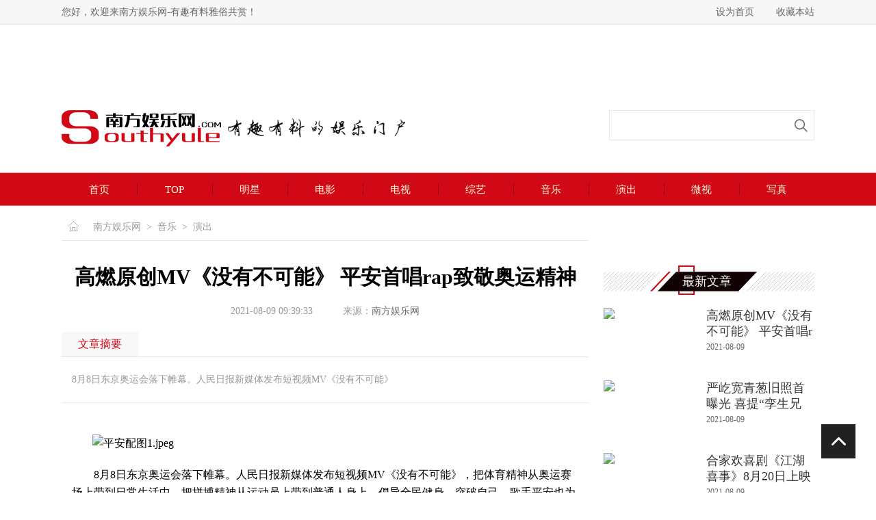

--- FILE ---
content_type: text/html
request_url: http://www.southyule.com/music/2021-08-09/43667.html
body_size: 15291
content:
<!doctype html>
<html>
<head>
<meta charset="utf-8">
<title>高燃原创MV《没有不可能》 平安首唱rap致敬奥运精神 - 音乐 - 南方娱乐网</title>

<meta name="keywords" content="没有不可能" />
<meta name="description" content="8月8日东京奥运会落下帷幕。人民日报新媒体发布短视频MV《没有不可能》" />
<link href="/css/base.css" rel="stylesheet" type="text/css">
<link href="/css/main.css" rel="stylesheet" type="text/css">
<script type="text/javascript" src="/js/jquery-1.8.1.min.js"></script>
<script type="text/javascript" src="/js/jquery.SuperSlide.2.1.1.js"></script>
<SCRIPT LANGUAGE="JavaScript">
function mobile_device_detect(url)
{

        var thisOS=navigator.platform;

        var os=new Array("iPhone","iPod","iPad","android","Nokia","SymbianOS","Symbian","Windows Phone","Phone","Linux armv71","MAUI","UNTRUSTED/1.0","Windows CE","BlackBerry","IEMobile");

 for(var i=0;i<os.length;i++)
        {

 if(thisOS.match(os[i]))
        {   
  window.location=url;
 }
  
 }


 //因为相当部分的手机系统不知道信息,这里是做临时性特殊辨认
 if(navigator.platform.indexOf('iPad') != -1)
        {
  window.location=url;
 }

 //做这一部分是因为Android手机的内核也是Linux
 //但是navigator.platform显示信息不尽相同情况繁多,因此从浏览器下手，即用navigator.appVersion信息做判断
  var check = navigator.appVersion;

  if( check.match(/linux/i) )
          {
   //X11是UC浏览器的平台 ，如果有其他特殊浏览器也可以附加上条件
   if(check.match(/mobile/i) || check.match(/X11/i))
                 {
   window.location=url;
   }  
 }

 //类in_array函数
 Array.prototype.in_array = function(e)
 {
  for(i=0;i<this.length;i++)
  {
   if(this[i] == e)
   return true;
  }
  return false;
 }
} 

mobile_device_detect("http://m.southyule.com//music/2021-08-09/43667.html");

</SCRIPT>	
<script>
(function(){
    var bp = document.createElement('script');
    var curProtocol = window.location.protocol.split(':')[0];
    if (curProtocol === 'https'){
   bp.src = 'https://zz.bdstatic.com/linksubmit/push.js';
  }
  else{
  bp.src = 'http://push.zhanzhang.baidu.com/push.js';
  }
    var s = document.getElementsByTagName("script")[0];
    s.parentNode.insertBefore(bp, s);
})();
</script>
</head>

<body>
<div style="display:none"><script>
(function(){
   var src = (document.location.protocol == "http:") ? "http://js.passport.qihucdn.com/11.0.1.js?b94e660b1f9e17f21757cf0d588be5d2":"https://jspassport.ssl.qhimg.com/11.0.1.js?b94e660b1f9e17f21757cf0d588be5d2";
   document.write('<script src="' + src + '" id="sozz"></script>');
})();
</script></div>
  <script type="text/javascript">

function SetHome(obj,url){
    try{
        obj.style.behavior='url(#default#homepage)';
       obj.setHomePage(url);
   }catch(e){
       if(window.netscape){
          try{
              netscape.security.PrivilegeManager.enablePrivilege("UniversalXPConnect");
         }catch(e){
              alert("抱歉，此操作被浏览器拒绝！nn请在浏览器地址栏输入“about:config”并回车然后将[signed.applets.codebase_principal_support]设置为'true'");
          }
       }else{
        alert("抱歉，您所使用的浏览器无法完成此操作。您需要手动将【"+url+"】设置为首页。");
       }
  }
}
 
function AddFavorite(title, url) {
  try {
      window.external.addFavorite(url, title);
  }
catch (e) {
     try {
       window.sidebar.addPanel(title, url, "");
    }
     catch (e) {
         alert("抱歉，您所使用的浏览器无法完成此操作。加入收藏失败，请使用Ctrl+D进行添加");
     }
  }
}
</script>
 <script>
var _hmt = _hmt || [];
(function() {
  var hm = document.createElement("script");
  hm.src = "//hm.baidu.com/hm.js?6c7e9c06bd55253deda59b23f572f29b";
  var s = document.getElementsByTagName("script")[0]; 
  s.parentNode.insertBefore(hm, s);
})();
</script> 
  
    <div class="header">
        <div class="header-top">
            <div class="wrap clearfix">
                <div class="fl head-top-fl">您好，欢迎来南方娱乐网-有趣有料雅俗共赏！</div>
                <div class="fr head-top-fr">
                 <a href="javascript:void(0);" onclick="SetHome(this,'http://www.******.com');">设为首页</a>
<a href="javascript:void(0);" onclick="AddFavorite('我的网站',location.href)">收藏本站</a>
                </div>
            </div>
        </div>
        <div class="header-log">
            <div class="wrap">
                <div class="head-advert"><a href='/e/public/ClickAd?adid=4' target=_blank><img src='http://www.southyule.com/d/file/p/2017-10-10/735cc3584e5d246c485d625ec4778c69.png' border=0 width='1100' height='80' alt=''></a></div>
                <div class="head-cont clearfix">
                    <div class="head-logo fl" title="有趣有料的娱乐门户"><a href="/" class="logo" title="logo"><img src="/images/logo.png"></a><span><img src="/images/idx-logo.png"></span></div>
                    <div class="head-search fr">
                    <!--<form action="/e/search/index.php" method="post" name="searchform">
<input type="hidden" name="tempid" value="1" />    
<input type="hidden" name="classid" value="1,2,3,4,5,6,7">    
<input type="hidden" name="show" value="title,newstext,ftitle" />
<input name="keyboard" type="text"  class="txt-search" />
<input type="Submit" name="Submit" value=""  class="icon-search"/>
</form>-->
                      <form action="/e/sch/index.php" method="get" name="schform" id="schform">
          <input name="keyboard" type="text" class="txt-search" id="keyboard" size="30">
          <input type="submit" name="Submit" value="" class="icon-search">
</form>  
                    </div>
                    
                </div>
            </div>
        </div>
    </div>
    <!--header end-->
    <div class="nav">
        <div class="wrap">
            <ul class="nav-ul">
                <li><a href="/">首页</a></li>
                <li><a href="/top/">TOP</a></li>
                <li><a href="/star/">明星</a></li>
                <li><a href="/film/">电影</a></li>
                <li><a href="/TV/">电视</a></li>
                <li><a href="/TV/">综艺</a></li>
                <li><a href="/music/">音乐</a></li>
                <li><a href="/music/">演出</a></li>
                <li><a href="/perspective/">微视</a></li>
                <li><a href="/photo/">写真</a></li>
            </ul>
        </div>
    </div>
    <!--nav end-->
    

<div class="inpage">
  <div class="wrap clearfix">
    <div class="inpage-fl fl">
      <div class="map"> <a href="/">南方娱乐网</a>&nbsp;<i>></i>&nbsp;<a href="/music/">音乐</a>&nbsp;<i>></i>&nbsp;<a href="/music/2/">演出</a> </div>
      <div class="inpage-cont">
        <div class="news-list-info">
          <div class="news-ltif-top">
            <h1 class="title">高燃原创MV《没有不可能》 平安首唱rap致敬奥运精神</h1>
            <p class="title-sml"> <span class="data">2021-08-09 09:39:33</span> <span>来源：<a href='http://www.southyule.com/' target=_blank>南方娱乐网</a></span> </p>
          </div>
          <div class="news-ltif-zy">
            <div class="title">
              <p class="tit-z">文章摘要</p>
            </div>
            <div class="news-cont">
              <p class="title">8月8日东京奥运会落下帷幕。人民日报新媒体发布短视频MV《没有不可能》</p>
              <div class="news-info"> <p>&nbsp;　　<img src="http://img.southyule.com/d/file/music/2/2021-08-09/e8ca572b5ae79f356729564dd12c9a46.jpeg" alt="平安配图1.jpeg" width="1125" height="1698" align="middle" /></p>
<p>　　8月8日东京奥运会落下帷幕。人民日报新媒体发布短视频MV《没有不可能》，把体育精神从奥运赛场上带到日常生活中、把拼搏精神从运动员上带到普通人身上，倡导全民健身，突破自己。歌手平安也为这支音乐作品首次献唱了Rap，并在微博分享&ldquo;我把我的第一次rap献给了这首歌，中国人的体育精神没有不可能！祝闭幕式圆满成功，奥运健儿凯旋！&rdquo;</p>
<p><img src="http://img.southyule.com/d/file/music/2/2021-08-09/079ac680d8c08d0c2c8d4f22f6a7437e.jpeg" alt="平安配图2.jpeg" width="1440" height="1080" align="middle" /></p>
<p>　　本届奥运会，看着奥运健儿们拼搏赛场，为国争光，普通民众的体育热情也被带动了起来。《没有不可能》的意义，恰恰是把体育精神从赛场带到日常生活中，坚持运动，做最好的自己！致敬每一位奋勇争先的奥运健儿，也为勇敢拼搏的自己加油！</p>
<p>　　《没有不可能》里的rap，可以说是平安第一次在正式的音乐作品中献唱。弘扬体育精神，用音乐为奥运健儿助力！这样的激情澎湃之歌，也让平安的rap更显高燃力量。</p>
<p><img src="http://img.southyule.com/d/file/music/2/2021-08-09/c3bc925b2f9ad2346ea72251efdd4abb.jpeg" alt="平安配图3.jpeg" width="1080" height="1440" align="middle" /></p> </div>
            </div>
            <div class="anthor">(责任编辑：<a href='mailto:'>吴丰丰</a>)</div>
          </div>
          <div class="news-ltif-bot clearfix">
            <div class="bot-fl fl"> 关键词：<a href="#" class="btn-key" target="_blank">没有不可能</a> </div>
            <div class="bot-fr fr">
              <div class="bdsharebuttonbox"> <b>分享到：</b><a href="#" class="bds_weixin" data-cmd="weixin" title="分享到微信"></a><a href="#" class="bds_tsina" data-cmd="tsina" title="分享到新浪微博"></a><a href="#" class="bds_qzone" data-cmd="qzone" title="分享到QQ空间"></a><a href="#" class="bds_tqq" data-cmd="tqq" title="分享到腾讯微博"></a></div>
              <script>window._bd_share_config={"common":{"bdSnsKey":{},"bdText":"","bdMini":"2","bdMiniList":false,"bdPic":"","bdStyle":"0","bdSize":"16"},"share":{}};with(document)0[(getElementsByTagName('head')[0]||body).appendChild(createElement('script')).src='http://bdimg.share.baidu.com/static/api/js/share.js?v=89860593.js?cdnversion='+~(-new Date()/36e5)];</script> 
            </div>
          </div>
          <div class="pagelist-info">
            <div class="pagelist"> </div>
          </div>
        </div>
        <!--文章内容 end-->
        <div class="inpage-like">
          <div class="inpage-title">
            <div class="inpage-title-t">
              <p class="tit-name" title="猜你喜欢"></p>
            </div>
            <p class="tit-bor" title="底部横条"></p>
          </div>
          <div class="inpage-like-cont">
            <ul class="idx-stills-ul">
                          </ul>
          </div>
        </div>
        <!--猜你喜欢 end-->
        <div class="inpage-star-hot">
          <div class="idx-ifmtn"> <span class="name">明星热点</span> <i class="icon-bor"></i> </div>
          <div class="idx-star-hot">
            <dl class="ipg-star-dl clearfix">
               <dt class="dt-img fl"><a href="/star/2021-08-09/43666.html" target="_blank" ><img src="http://img.southyule.com/d/file/star/4/2021-08-09/7d6435be38c5dc9e1b18d2c92f0ba288.jpeg" /></a></dt>
                                <dd class="dd-cont fl">
                                    <a href="/star/2021-08-09/43666.html" target="_blank" >
                                        <h2 class="title">严屹宽青葱旧照首曝光 喜提“孪生兄弟”真假难辨原地爆笑</h2>
                                    </a>
                                    <p class="txt">
                                        湖南卫视《牛气满满的哥哥》进行到了第四期，大哥哥队在“沉浸式”捉迷藏游戏中再次获胜。
                                    </p>              <ul class="idx-icon-ul idx-icon-ul5">
                 <li>
                                    <a href="/star/2021-08-06/43630.html" target="_blank" >
                                        <span class="tit">张海宇最新时尚大片曝光 幽默潮流展不同型格</span>
                                    </a>
                                </li> <li>
                                    <a href="/star/2021-08-06/43626.html" target="_blank" >
                                        <span class="tit">如何活出高级感？不如学学伊丽媛</span>
                                    </a>
                                </li> <li>
                                    <a href="/star/2021-08-05/43617.html" target="_blank" >
                                        <span class="tit">法国娇兰携手品牌护肤大使黄旭熙诠释青春“蜂”采</span>
                                    </a>
                                </li>              </ul>
              </dd>
            </dl>
          </div>
        </div>
        <!--明星热点 end-->
        <div class="inpage-join">
          <div class="idx-ifmtn"> <span class="name">娱乐聚焦</span> <i class="icon-bor"></i> </div>
          <div class="inpage-join-cont">
            <ul class="inpage-tab">
              <li class="active"><span class="btn-t">明星</span></li>
              <li><span class="btn-t">电影</span></li>
              <li><span class="btn-t">电视</span></li>
              <li><span class="btn-t">综艺</span></li>
              <li><span class="btn-t">音乐</span></li>
            </ul>
            <div class="inpage-tab-ct">
              <div class="ipg-tab-c tab-0" style="display: block;">
                <div class="idx-join-star ipg-star-dl ipg-join-dl clearfix">
                  <div class="bd dt-img fl">
                    <ul>
                       <li>
                                                    <a href="/star/2021-08-09/43666.html"><img src="http://img.southyule.com/d/file/star/4/2021-08-09/7d6435be38c5dc9e1b18d2c92f0ba288.jpeg" /></a>
                                                </li> <li>
                                                    <a href="/star/2021-08-06/43630.html"><img src="http://img.southyule.com/d/file/star/4/2021-08-06/fe95a1d90ca870f857b89727ffd5cc7e.jpg" /></a>
                                                </li> <li>
                                                    <a href="/star/2021-08-06/43626.html"><img src="http://img.southyule.com/d/file/star/4/2021-08-06/c4223fe125dbced84072bbe8befc903c.jpg" /></a>
                                                </li> <li>
                                                    <a href="/star/2021-08-05/43617.html"><img src="http://img.southyule.com/d/file/star/4/2021-08-05/1b3ec774505042b7d0b79af7350f177d.jpg" /></a>
                                                </li> <li>
                                                    <a href="/star/2021-08-05/43616.html"><img src="http://img.southyule.com/d/file/star/4/2021-08-05/d464d1114e3499b799f11dbe6ab41d02.jpg" /></a>
                                                </li> <li>
                                                    <a href="/star/2021-08-05/43602.html"><img src="http://img.southyule.com/d/file/star/5/2021-08-05/1e2a465236cd08002f8afc47f7ac6ae0.jpg" /></a>
                                                </li>                    </ul>
                  </div>
                  <div class="hd dd-cont fl">
                    <ul class="idx-icon-ul idx-icon-ul4">
                       <li>
                                    <a href="/star/2021-08-09/43666.html" target="_blank" >
                                        <span class="tit">严屹宽青葱旧照首曝光 喜提“孪生兄弟”真假难辨原地</span>
                                    </a>
                                </li> <li>
                                    <a href="/star/2021-08-06/43630.html" target="_blank" >
                                        <span class="tit">张海宇最新时尚大片曝光 幽默潮流展不同型格</span>
                                    </a>
                                </li> <li>
                                    <a href="/star/2021-08-06/43626.html" target="_blank" >
                                        <span class="tit">如何活出高级感？不如学学伊丽媛</span>
                                    </a>
                                </li> <li>
                                    <a href="/star/2021-08-05/43617.html" target="_blank" >
                                        <span class="tit">法国娇兰携手品牌护肤大使黄旭熙诠释青春“蜂”采</span>
                                    </a>
                                </li> <li>
                                    <a href="/star/2021-08-05/43616.html" target="_blank" >
                                        <span class="tit">法国娇兰携手品牌护肤大使陈飞宇演绎巅“蜂”之美</span>
                                    </a>
                                </li> <li>
                                    <a href="/star/2021-08-05/43602.html" target="_blank" >
                                        <span class="tit">张柏芝港版《VOGUE》八月刊封面及内页全公开</span>
                                    </a>
                                </li>                    </ul>
                  </div>
                </div>
              </div>
              <div class="ipg-tab-c tab-1">
                <div class="idx-join-film ipg-star-dl ipg-join-dl clearfix">
                  <div class="bd dt-img fl">
                    <ul>
                       <li>
                                                    <a href="/film/2021-08-09/43665.html"><img src="http://img.southyule.com/d/file/film/1/2021-08-09/c34b49a85301d1cc6f4f70f3c9ab00db.png" /></a>
                                                </li> <li>
                                                    <a href="/film/2021-08-08/43664.html"><img src="http://img.southyule.com/d/file/film/1/2021-08-08/95436b11c522872ff9bf7957031bf230.png" /></a>
                                                </li> <li>
                                                    <a href="/film/2021-08-06/43646.html"><img src="http://img.southyule.com/d/file/film/1/2021-08-06/4370b81707d462d5b59570110e264a77.jpeg" /></a>
                                                </li> <li>
                                                    <a href="/film/2021-08-06/43642.html"><img src="http://img.southyule.com/d/file/film/1/2021-08-06/d6c41cc78b964b5f42ff8b4fbd48079f.jpg" /></a>
                                                </li> <li>
                                                    <a href="/film/2021-08-06/43637.html"><img src="http://img.southyule.com/d/file/film/1/2021-08-06/298e38a03b81f2e4cc254f82c1a7d3ab.jpeg" /></a>
                                                </li> <li>
                                                    <a href="/film/2021-08-06/43628.html"><img src="http://img.southyule.com/d/file/film/3/2021-08-06/86d3fe47aa69d96efd897ce1cc7b101a.jpg" /></a>
                                                </li>                    </ul>
                  </div>
                  <div class="hd dd-cont fl">
                    <ul class="idx-icon-ul idx-icon-ul4">
                       <li>
                                    <a href="/film/2021-08-09/43665.html" target="_blank" >
                                        <span class="tit">合家欢喜剧《江湖喜事》8月20日上映 点映现场笑声不断</span>
                                    </a>
                                </li> <li>
                                    <a href="/film/2021-08-08/43664.html" target="_blank" >
                                        <span class="tit">电影《布德之路》定档9月3日全国上映</span>
                                    </a>
                                </li> <li>
                                    <a href="/film/2021-08-06/43646.html" target="_blank" >
                                        <span class="tit">我们都是讲故事的人</span>
                                    </a>
                                </li> <li>
                                    <a href="/film/2021-08-06/43642.html" target="_blank" >
                                        <span class="tit">《黄庙村·地宫美人》定档8.20，揭开亡国太监惊天诡事</span>
                                    </a>
                                </li> <li>
                                    <a href="/film/2021-08-06/43637.html" target="_blank" >
                                        <span class="tit">爆笑《测谎人》首支预告 马丽携超强阵容预定七夕档最</span>
                                    </a>
                                </li> <li>
                                    <a href="/film/2021-08-06/43628.html" target="_blank" >
                                        <span class="tit">《愤怒的黄牛》今日上线！吴樾董璇崔志佳领衔主演 三大</span>
                                    </a>
                                </li>                    </ul>
                  </div>
                </div>
              </div>
              <div class="ipg-tab-c tab-2">
                <div class="idx-join-tv ipg-star-dl ipg-join-dl clearfix">
                  <div class="bd dt-img fl">
                    <ul>
                       <li>
                                                    <a href="/TV/2021-08-08/43661.html"><img src="http://img.southyule.com/d/file/TV/1/2021-08-08/b251fea0b62caad6e7883933fb39eda0.jpg" /></a>
                                                </li> <li>
                                                    <a href="/TV/2021-08-07/43656.html"><img src="http://img.southyule.com/d/file/TV/1/2021-08-07/a8938e6d1a26788d04945b229d0931a0.jpg" /></a>
                                                </li> <li>
                                                    <a href="/TV/2021-08-06/43641.html"><img src="http://img.southyule.com/d/file/TV/1/2021-08-06/07c94cd5300e29e2220880e6e61d2de0.jpg" /></a>
                                                </li> <li>
                                                    <a href="/TV/2021-08-06/43639.html"><img src="http://img.southyule.com/d/file/TV/1/2021-08-06/5a669705d331ff4d67e3d4bda65e63ed.jpg" /></a>
                                                </li> <li>
                                                    <a href="/TV/2021-08-06/43622.html"><img src="http://img.southyule.com/d/file/TV/1/2021-08-06/e5bf89369bdfa425ab46426ea5c47a4c.jpg" /></a>
                                                </li> <li>
                                                    <a href="/TV/2021-08-06/43619.html"><img src="http://img.southyule.com/d/file/TV/1/2021-08-06/675de56feb388d551932cb68036a19fd.jpg" /></a>
                                                </li>                    </ul>
                  </div>
                  <div class="hd dd-cont fl">
                    <ul class="idx-icon-ul idx-icon-ul4">
                      <ul class="idx-icon-ul idx-icon-ul4">
                         <li>
                                    <a href="/TV/2021-08-08/43661.html" target="_blank" >
                                        <span class="tit">探索内容新形式，腾讯视频多元布局少儿暑期档</span>
                                    </a>
                                </li> <li>
                                    <a href="/TV/2021-08-07/43656.html" target="_blank" >
                                        <span class="tit">《魔道祖师完结篇》开播，魏无羡蓝忘机重磅回归，携手力破</span>
                                    </a>
                                </li> <li>
                                    <a href="/TV/2021-08-06/43641.html" target="_blank" >
                                        <span class="tit">刘涛《我是真的爱你》热播 萧嫣坚守立场再陷职场危机</span>
                                    </a>
                                </li> <li>
                                    <a href="/TV/2021-08-06/43639.html" target="_blank" >
                                        <span class="tit">《心跳源计划》播出过半 徐开骋实力诠释角色反差感</span>
                                    </a>
                                </li> <li>
                                    <a href="/TV/2021-08-06/43622.html" target="_blank" >
                                        <span class="tit">温果希新古装剧开机，腿精CP在线营业，这下播放量不用愁了</span>
                                    </a>
                                </li> <li>
                                    <a href="/TV/2021-08-06/43619.html" target="_blank" >
                                        <span class="tit">《扫黑风暴》定档8月9日，取材改编真实案件，孙红雷张艺兴</span>
                                    </a>
                                </li>                      </ul>
                    </ul>
                  </div>
                </div>
              </div>
              <div class="ipg-tab-c tab-3">
                <div class="idx-join-zy ipg-star-dl ipg-join-dl clearfix">
                  <div class="bd dt-img fl">
                    <ul>
                       <li>
                                                    <a href="/TV/2021-08-07/43657.html"><img src="http://img.southyule.com/d/file/TV/2/2021-08-07/eabda4bac51dff01c24954cc51680c67.jpg" /></a>
                                                </li> <li>
                                                    <a href="/TV/2021-08-06/43653.html"><img src="http://img.southyule.com/d/file/TV/2/2021-08-06/c1e4bfc8037c6b1104ef0c5be5aa28cb.png" /></a>
                                                </li> <li>
                                                    <a href="/TV/2021-08-06/43650.html"><img src="http://img.southyule.com/d/file/TV/2/2021-08-06/92be0a87149b40f212aea2c07280e4c0.jpg" /></a>
                                                </li> <li>
                                                    <a href="/TV/2021-08-06/43640.html"><img src="http://img.southyule.com/d/file/TV/2/2021-08-06/5e842d4ffe82bb93a4cb4668b4b474b4.jpg" /></a>
                                                </li> <li>
                                                    <a href="/TV/2021-08-06/43635.html"><img src="http://img.southyule.com/d/file/TV/2/2021-08-06/473c99cb51e74cd13b80ce533f02182e.png" /></a>
                                                </li> <li>
                                                    <a href="/TV/2021-08-06/43633.html"><img src="http://img.southyule.com/d/file/TV/2/2021-08-06/d6e1f29c9b6617dc63bbb5f0cf390dc7.png" /></a>
                                                </li>                    </ul>
                  </div>
                  <div class="hd dd-cont fl">
                    <ul class="idx-icon-ul idx-icon-ul4">
                      <ul class="idx-icon-ul idx-icon-ul4">
                         <li>
                                    <a href="/TV/2021-08-07/43657.html" target="_blank" >
                                        <span class="tit">《完美的夏天2》李汶翰于小彤宋威龙峡谷漂流 利路修Tw</span>
                                    </a>
                                </li> <li>
                                    <a href="/TV/2021-08-06/43653.html" target="_blank" >
                                        <span class="tit"> 有实力没舞台？Yamy借《爆裂舞台》直面想要舞台的野心</span>
                                    </a>
                                </li> <li>
                                    <a href="/TV/2021-08-06/43650.html" target="_blank" >
                                        <span class="tit">《爆裂舞台》力邀金牌音乐制作人坐镇 用专业见证爆裂</span>
                                    </a>
                                </li> <li>
                                    <a href="/TV/2021-08-06/43640.html" target="_blank" >
                                        <span class="tit">《大城无小事·城市真英雄2021》反诈路上：倾家荡产只在</span>
                                    </a>
                                </li> <li>
                                    <a href="/TV/2021-08-06/43635.html" target="_blank" >
                                        <span class="tit">《侃侃儿谈》收官 新西特助力爸爸团火力全开</span>
                                    </a>
                                </li> <li>
                                    <a href="/TV/2021-08-06/43633.html" target="_blank" >
                                        <span class="tit">西瓜视上线首档中视频谈话节目《人生半场》， 打造中视</span>
                                    </a>
                                </li>                      </ul>
                    </ul>
                  </div>
                </div>
              </div>
              <div class="ipg-tab-c tab-4">
                <div class="idx-join-music ipg-star-dl ipg-join-dl clearfix">
                  <div class="bd dt-img fl">
                    <ul>
                       <li>
                                                    <a href="/music/2021-08-09/43667.html"><img src="http://img.southyule.com/d/file/music/2/2021-08-09/079ac680d8c08d0c2c8d4f22f6a7437e.jpeg" /></a>
                                                </li> <li>
                                                    <a href="/music/2021-08-06/43648.html"><img src="http://img.southyule.com/d/file/music/8/2021-08-06/cb13095d6f55f2e68a54dfaf13dd4208.png" /></a>
                                                </li> <li>
                                                    <a href="/music/2021-08-06/43647.html"><img src="http://img.southyule.com/d/file/music/2/2021-08-06/e34923fe6483dcbcf5dec294430a596d.jpeg" /></a>
                                                </li> <li>
                                                    <a href="/music/2021-08-06/43643.html"><img src="http://img.southyule.com/d/file/music/6/2021-08-06/a6ecfbe9a65f5714d10b34016f92cc00.jpg" /></a>
                                                </li> <li>
                                                    <a href="/music/2021-08-06/43627.html"><img src="http://img.southyule.com/d/file/music/2/2021-08-06/6638ca5e9d680f4c9e1e0efc82bde39d.jpg" /></a>
                                                </li> <li>
                                                    <a href="/music/2021-08-06/43624.html"><img src="http://img.southyule.com/d/file/music/8/2021-08-06/05cb8b60f54cb07e911259160023e264.jpg" /></a>
                                                </li>                    </ul>
                  </div>
                  <div class="hd dd-cont fl">
                    <ul class="idx-icon-ul idx-icon-ul4">
                       <li>
                                    <a href="/music/2021-08-09/43667.html" target="_blank" >
                                        <span class="tit">高燃原创MV《没有不可能》 平安首唱rap致敬奥运精神</span>
                                    </a>
                                </li> <li>
                                    <a href="/music/2021-08-06/43648.html" target="_blank" >
                                        <span class="tit">直击《中国好声音2021》开播之夜,酷狗同步上线节目正</span>
                                    </a>
                                </li> <li>
                                    <a href="/music/2021-08-06/43647.html" target="_blank" >
                                        <span class="tit">《明日之子》第五年 廖俊涛说并没有把“红”放心上</span>
                                    </a>
                                </li> <li>
                                    <a href="/music/2021-08-06/43643.html" target="_blank" >
                                        <span class="tit">陈赫新歌《礼物》首发预告 跨界演唱备受期待</span>
                                    </a>
                                </li> <li>
                                    <a href="/music/2021-08-06/43627.html" target="_blank" >
                                        <span class="tit">雷佳领衔 “深圳声乐季”庆祝建党百年音乐会激昂唱响</span>
                                    </a>
                                </li> <li>
                                    <a href="/music/2021-08-06/43624.html" target="_blank" >
                                        <span class="tit">“迪士尼终极公主庆典”中文主题曲《追梦之年》今日重</span>
                                    </a>
                                </li>                    </ul>
                  </div>
                </div>
              </div>
            </div>
          </div>
        </div>
        <!--娱乐聚焦 end-->
        
      </div>
    </div>
    <div class="inpage-fr fr">
                <div class="inpage-fr-advt"><a href='/e/public/ClickAd?adid=3' target=_blank><img src='http://www.southyule.com/d/file/p/2016-08-07/c05848f38a6433615642b104f25044a9.jpg' border=0 width='308' height='272' alt=''></a></div>
                <div class="inpage-news">
                    <div class="inpage-fr-tit"><span class="name">最新文章</span></div>
                    <div class="inpage-news-cont">
                      <ul class="idx-list-picul">
                             <li>
                              <a href="/music/2021-08-09/43667.html" target="_blank" >
                                  <dl class="list-dl">
                                      <dt class="dt-img fl"><img src="http://img.southyule.com/d/file/music/2/2021-08-09/079ac680d8c08d0c2c8d4f22f6a7437e.jpeg" /></dt>
                                      <dd class="dd-cont fl">
                                          <h4 class="tit">高燃原创MV《没有不可能》 平安首唱rap致敬</h4>
                                          <span class="cont">2021-08-09</span>
                                      </dd>
                                  </dl>
                              </a>
                          </li>   <li>
                              <a href="/star/2021-08-09/43666.html" target="_blank" >
                                  <dl class="list-dl">
                                      <dt class="dt-img fl"><img src="http://img.southyule.com/d/file/star/4/2021-08-09/7d6435be38c5dc9e1b18d2c92f0ba288.jpeg" /></dt>
                                      <dd class="dd-cont fl">
                                          <h4 class="tit">严屹宽青葱旧照首曝光 喜提“孪生兄弟”真</h4>
                                          <span class="cont">2021-08-09</span>
                                      </dd>
                                  </dl>
                              </a>
                          </li>   <li>
                              <a href="/film/2021-08-09/43665.html" target="_blank" >
                                  <dl class="list-dl">
                                      <dt class="dt-img fl"><img src="http://img.southyule.com/d/file/film/1/2021-08-09/c34b49a85301d1cc6f4f70f3c9ab00db.png" /></dt>
                                      <dd class="dd-cont fl">
                                          <h4 class="tit">合家欢喜剧《江湖喜事》8月20日上映 点映现</h4>
                                          <span class="cont">2021-08-09</span>
                                      </dd>
                                  </dl>
                              </a>
                          </li>   <li>
                              <a href="/film/2021-08-08/43664.html" target="_blank" >
                                  <dl class="list-dl">
                                      <dt class="dt-img fl"><img src="http://img.southyule.com/d/file/film/1/2021-08-08/95436b11c522872ff9bf7957031bf230.png" /></dt>
                                      <dd class="dd-cont fl">
                                          <h4 class="tit">电影《布德之路》定档9月3日全国上映</h4>
                                          <span class="cont">2021-08-08</span>
                                      </dd>
                                  </dl>
                              </a>
                          </li>   <li>
                              <a href="/TV/2021-08-08/43663.html" target="_blank" >
                                  <dl class="list-dl">
                                      <dt class="dt-img fl"><img src="http://img.southyule.com/d/file/TV/4/2021-08-08/fb12c3e76682d4cc88aab64f3402f000.jpg" /></dt>
                                      <dd class="dd-cont fl">
                                          <h4 class="tit">《我是真的爱你》 萧嫣陈娇蕊互相吐露心事 </h4>
                                          <span class="cont">2021-08-08</span>
                                      </dd>
                                  </dl>
                              </a>
                          </li>                      </ul>
                    </div>
                </div>
                <div class="inpage-hot">
                    <div class="inpage-fr-tit"><span class="name">热门文章</span></div>
                    <div class="idx-star-frc inpage-hot-cont">
                                             <div class="fr-top">
                            <a href="/top/2021-08-05/43614.html" target="_blank" >
                                <dl class="idx-star-frcdl">
                                    <dt class="dt-img"><img src="http://img.southyule.com/d/file/top/2021-08-05/6c266ce36a693456b55603f277b1f04a.jpg" title="吴尊《时尚健康》八月封面大片曝光  身材优越状态满分" /></dt>
                                    <dd class="dd-cont">
                                        <span class="name">吴尊《时尚健康》八月封面大片曝光  身材优</span>
                                        <span class="txt">今日，吴尊一组《时尚健康》八月封面人物大片</span>
                                    </dd>
                                </dl>
                            </a>
                        </div>                                        
                            

                        <div class="fr-news">
                            <ul class="idx-icon-ul idx-icon-ul1">
                                <li>
                                    <a href="/top/2017-06-23/11204.html" target="_blank" >
                                        <span class="tit">拍戏现场沙土飞扬 景甜穿男装“顶风”开工</span>
                                    </a>
                                </li> <li>
                                    <a href="/top/2017-05-22/10553.html" target="_blank" >
                                        <span class="tit">景甜长裙细腰气质出众 满分诠释少女系优雅</span>
                                    </a>
                                </li> <li>
                                    <a href="/top/2017-05-25/10649.html" target="_blank" >
                                        <span class="tit">黄小蕾控诉迪士尼工作人员 园区暂未公开回应当事</span>
                                    </a>
                                </li> <li>
                                    <a href="/top/2017-06-05/10824.html" target="_blank" >
                                        <span class="tit">王丽坤玩起变装游戏，百变女侠霸气登场</span>
                                    </a>
                                </li> <li>
                                    <a href="/top/2017-06-27/11288.html" target="_blank" >
                                        <span class="tit">陈都灵曝全新时尚街拍 诠释元气少女风</span>
                                    </a>
                                </li> <li>
                                    <a href="/top/2017-06-28/11312.html" target="_blank" >
                                        <span class="tit">07快男再聚首晒合照 张远表情亮了</span>
                                    </a>
                                </li> <li>
                                    <a href="/top/2017-04-24/10032.html" target="_blank" >
                                        <span class="tit">王燕阳带你玩转黄小厨市集!素颜上阵助力嫣然天使</span>
                                    </a>
                                </li> <li>
                                    <a href="/top/2017-06-26/11246.html" target="_blank" >
                                        <span class="tit">何润东夏日写真魅力多变 黑色蕾丝透视西装性感吸</span>
                                    </a>
                                </li> <li>
                                    <a href="/top/2017-06-27/11282.html" target="_blank" >
                                        <span class="tit">满屏长腿称霸夏天 马思纯机场演绎freestyle</span>
                                    </a>
                                </li> <li>
                                    <a href="/top/2017-07-21/11770.html" target="_blank" >
                                        <span class="tit">赵芮曝全新写真 笑靥如花展现十足冻龄魅力</span>
                                    </a>
                                </li> <li>
                                    <a href="/top/2017-06-07/10879.html" target="_blank" >
                                        <span class="tit">安以轩夏威夷大婚  “红娘”李茂弦子携手参加婚礼</span>
                                    </a>
                                </li>                            </ul>
                        </div>
                    </div>
                </div>
                <div class="inpage-ido">
                    <div class="inpage-fr-tit"><span class="name">韩娱偶像</span></div>
                    <div class="idx-lgrmd-cont">
                        <div class="idx-lgrmd-slide">
                            <div class="bd">
                                <ul>
                       
                                         <li class="slide-li">
                                        <div class="idx-larmd-di clearfix">
                                <a href="/star/2021-07-05/42795.html" target="_blank" >
                                                <dl>
                                                
                                                    <div class="t-img"><img src="http://img.southyule.com/d/file/star/3/2021-07-05/b8f4773c0df5badfb690c78a33a60b6c.jpg" title="李秀满总制作人出席第二届世界文化产业论坛，并发表主题演讲" /></div>
                                                    <div class="c-txt">
                                                        <span class="name">李秀满总制作人出席第二届世界文化产业论坛，并发</span>
                                                    </div>
                                                </dl>
                                            </a> <a href="/star/2021-06-04/42024.html" target="_blank" >
                                                <dl>
                                                
                                                    <div class="t-img"><img src="http://img.southyule.com/d/file/star/3/2021-06-04/5ad8651fcef305202d2ab5d2421e1c38.jpg" title="权俞利亲自剧透《Bossam - Steal the Fate》下半部看点！" /></div>
                                                    <div class="c-txt">
                                                        <span class="name">权俞利亲自剧透《Bossam - Steal the Fate》下</span>
                                                    </div>
                                                </dl>
                                            </a> <a href="/star/2021-06-04/42023.html" target="_blank" >
                                                <dl>
                                                
                                                    <div class="t-img"><img src="http://img.southyule.com/d/file/star/3/2021-06-04/8530b551a2585c8f5b3c4a86371e95e9.jpg" title="“Double Million Seller”NCT DREAM专辑《味 (Hot Sauce)》登上United World Chart一位！" /></div>
                                                    <div class="c-txt">
                                                        <span class="name">“Double Million Seller”NCT DREAM专辑《味 (</span>
                                                    </div>
                                                </dl>
                                            </a> <a href="/star/2021-03-11/40202.html" target="_blank" >
                                                <dl>
                                                
                                                    <div class="t-img"><img src="http://img.southyule.com/d/file/star/3/2021-03-11/3f1fd833a571bd9cdcaf8cb37960b943.jpg" title="NCT 127日本迷你专辑《LOVEHOLIC》荣登Oricon专辑月榜榜首！" /></div>
                                                    <div class="c-txt">
                                                        <span class="name">NCT 127日本迷你专辑《LOVEHOLIC》荣登Oricon专</span>
                                                    </div>
                                                </dl>
                                            </a>
                                        </div>
                                    </li><li class="slide-li">
                                        <div class="idx-larmd-di clearfix">
                                <a href="/star/2021-03-11/40198.html" target="_blank" >
                                                <dl>
                                                
                                                    <div class="t-img"><img src="http://img.southyule.com/d/file/star/3/2021-03-11/2cfee5a2cb5a317ba0c05ddbafed5030.jpg" title="“ONE TOP SOLO歌手”归来 EXO成员BAEKHYUN将于3月30日发行新迷你专辑《Bambi》！" /></div>
                                                    <div class="c-txt">
                                                        <span class="name">“ONE TOP SOLO歌手”归来 EXO成员BAEKHYUN将于</span>
                                                    </div>
                                                </dl>
                                            </a> <a href="/star/2020-09-24/37191.html" target="_blank" >
                                                <dl>
                                                
                                                    <div class="t-img"><img src="http://img.southyule.com/d/file/star/3/2020-09-24/82244844af9caa9057abc8e47e94ac57.jpg" title="“iScreaM”项目第五弹!泰民《Criminal》Remix版本将于29日上午11点公开!" /></div>
                                                    <div class="c-txt">
                                                        <span class="name">“iScreaM”项目第五弹!泰民《Criminal》Remix</span>
                                                    </div>
                                                </dl>
                                            </a> <a href="/star/2020-09-24/37190.html" target="_blank" >
                                                <dl>
                                                
                                                    <div class="t-img"><img src="http://img.southyule.com/d/file/star/3/2020-09-24/7e8bb0bf5df499e03a24d39cc0f85e01.jpg" title="SuperM今日第二次出演美国《The Ellen Show》引发热烈关注!" /></div>
                                                    <div class="c-txt">
                                                        <span class="name">SuperM今日第二次出演美国《The Ellen Show》引</span>
                                                    </div>
                                                </dl>
                                            </a> <a href="/star/2020-09-24/37189.html" target="_blank" >
                                                <dl>
                                                
                                                    <div class="t-img"><img src="http://img.southyule.com/d/file/star/3/2020-09-24/d0a52ead33c2203a2593859dca0c4f46.jpg" title="NCT将于10月12日下午5点公开正规2辑Pt.1全部音源!" /></div>
                                                    <div class="c-txt">
                                                        <span class="name">NCT将于10月12日下午5点公开正规2辑Pt.1全部音</span>
                                                    </div>
                                                </dl>
                                            </a>
                                        </div>
                                    </li>                                                                             

                                </ul>
                            </div>
                            <div class="hd">
                                <ul>
                                    <li class="on"></li>
                                    <li></li>
                                </ul>
                            </div>
                        </div>
                    </div>
                </div>
                <div class="inpage-gosp">
                    <div class="inpage-fr-tit"><span class="name">明星八卦</span></div>
                    <div class="inpage-gosp-cont">
                        <ul class="idx-icon-ul idx-icon-ul1">
<li>
                                <span class="tit title">严屹宽青葱旧照首曝光 喜提“孪生兄弟”真假难</span>
                                <div class="idx-list-picul idx-gosp-news idx-gosp-news1">
                                  <a href="/star/2021-08-09/43666.html" target="_blank" >
                                      <dl class="list-dl">
                                          <dt class="dt-img fl"><img src="http://img.southyule.com/d/file/star/4/2021-08-09/7d6435be38c5dc9e1b18d2c92f0ba288.jpeg" /></dt>
                                          <dd class="dd-cont fl">
                                              <h4 class="tit2">严屹宽青葱旧照首曝光 喜提“孪生兄弟”真假难</h4>
                                              <span class="cont">湖南卫视《牛气满满的哥哥》进行到了第四期，大哥哥队在“沉浸式”捉迷藏游戏中再次获胜。</span>
                                          </dd>
                                      </dl>
                                  </a>
                                </div>
                            </li><li>
                                <span class="tit title">张海宇最新时尚大片曝光 幽默潮流展不同型格</span>
                                <div class="idx-list-picul idx-gosp-news idx-gosp-news2">
                                  <a href="/star/2021-08-06/43630.html" target="_blank" >
                                      <dl class="list-dl">
                                          <dt class="dt-img fl"><img src="http://img.southyule.com/d/file/star/4/2021-08-06/fe95a1d90ca870f857b89727ffd5cc7e.jpg" /></dt>
                                          <dd class="dd-cont fl">
                                              <h4 class="tit2">张海宇最新时尚大片曝光 幽默潮流展不同型格</h4>
                                              <span class="cont">近日，演员张海宇曝光一组为《MEGA FASHION》拍摄的时尚大片。</span>
                                          </dd>
                                      </dl>
                                  </a>
                                </div>
                            </li><li>
                                <span class="tit title">如何活出高级感？不如学学伊丽媛</span>
                                <div class="idx-list-picul idx-gosp-news idx-gosp-news3">
                                  <a href="/star/2021-08-06/43626.html" target="_blank" >
                                      <dl class="list-dl">
                                          <dt class="dt-img fl"><img src="http://img.southyule.com/d/file/star/4/2021-08-06/c4223fe125dbced84072bbe8befc903c.jpg" /></dt>
                                          <dd class="dd-cont fl">
                                              <h4 class="tit2">如何活出高级感？不如学学伊丽媛</h4>
                                              <span class="cont">何为高级感?高级感，在表，也在里。想活出高级感，需要把你的表里都修炼得精致漂亮。为何要活出高级感?因为只有让自己活出高级感，女人，你才拥有承担风雨的能力，收获更好的现在和未来。活出高级感的女人，对现在和未来不将就。<br />
<br />
</span>
                                          </dd>
                                      </dl>
                                  </a>
                                </div>
                            </li><li>
                                <span class="tit title">法国娇兰携手品牌护肤大使黄旭熙诠释青春“蜂”</span>
                                <div class="idx-list-picul idx-gosp-news idx-gosp-news4">
                                  <a href="/star/2021-08-05/43617.html" target="_blank" >
                                      <dl class="list-dl">
                                          <dt class="dt-img fl"><img src="http://img.southyule.com/d/file/star/4/2021-08-05/1b3ec774505042b7d0b79af7350f177d.jpg" /></dt>
                                          <dd class="dd-cont fl">
                                              <h4 class="tit2">法国娇兰携手品牌护肤大使黄旭熙诠释青春“蜂”</h4>
                                              <span class="cont">传承近两个世纪法式优雅精髓的世界顶级化妆品牌法国娇兰，正式宣布人气青年艺人黄旭熙Lucas作为品牌护肤大使，开启美丽传奇新篇章。</span>
                                          </dd>
                                      </dl>
                                  </a>
                                </div>
                            </li><li>
                                <span class="tit title">法国娇兰携手品牌护肤大使陈飞宇演绎巅“蜂”之</span>
                                <div class="idx-list-picul idx-gosp-news idx-gosp-news5">
                                  <a href="/star/2021-08-05/43616.html" target="_blank" >
                                      <dl class="list-dl">
                                          <dt class="dt-img fl"><img src="http://img.southyule.com/d/file/star/4/2021-08-05/d464d1114e3499b799f11dbe6ab41d02.jpg" /></dt>
                                          <dd class="dd-cont fl">
                                              <h4 class="tit2">法国娇兰携手品牌护肤大使陈飞宇演绎巅“蜂”之</h4>
                                              <span class="cont">自1828年创建至今，世界顶级化妆品牌法国娇兰不断谱写香水、护肤、彩妆等领域的传奇故事，并始终将自然的可持续发展作为品牌愿景及创意源泉。</span>
                                          </dd>
                                      </dl>
                                  </a>
                                </div>
                            </li><li>
                                <span class="tit title">王子异代言新品上市！ 潮牌ACUPUNCTURE教你玩转秋</span>
                                <div class="idx-list-picul idx-gosp-news idx-gosp-news6">
                                  <a href="/star/2021-08-05/43597.html" target="_blank" >
                                      <dl class="list-dl">
                                          <dt class="dt-img fl"><img src="http://img.southyule.com/d/file/star/4/2021-08-05/20b700d91c4969776c1219fb55133950.png" /></dt>
                                          <dd class="dd-cont fl">
                                              <h4 class="tit2">王子异代言新品上市！ 潮牌ACUPUNCTURE教你玩转秋</h4>
                                              <span class="cont">不知不觉2021年已然过半,8月初即将迎来立秋。近日,潮牌ACUPUNCTURE发布王子异演绎的秋季新款,不得不说,实属让人眼前一亮。</span>
                                          </dd>
                                      </dl>
                                  </a>
                                </div>
                            </li><li>
                                <span class="tit title">多重身份，不被设限！ 她，不止是演员毛俊杰！</span>
                                <div class="idx-list-picul idx-gosp-news idx-gosp-news7">
                                  <a href="/star/2021-08-04/43584.html" target="_blank" >
                                      <dl class="list-dl">
                                          <dt class="dt-img fl"><img src="http://img.southyule.com/d/file/star/4/2021-08-04/24899697168b01f7c8e1b660c7217e93.jpg" /></dt>
                                          <dd class="dd-cont fl">
                                              <h4 class="tit2">多重身份，不被设限！ 她，不止是演员毛俊杰！</h4>
                                              <span class="cont">近日，演员毛俊杰现身深圳，出席“2021阳光奖暨晶报创刊20周年颁奖礼”。</span>
                                          </dd>
                                      </dl>
                                  </a>
                                </div>
                            </li><li>
                                <span class="tit title">不工作就“消失” 伊丽媛的拼搏打动了多少人</span>
                                <div class="idx-list-picul idx-gosp-news idx-gosp-news8">
                                  <a href="/star/2021-08-04/43574.html" target="_blank" >
                                      <dl class="list-dl">
                                          <dt class="dt-img fl"><img src="http://img.southyule.com/d/file/star/4/2021-08-04/4ae5c2aa94dec2457436d133f8371563.jpg" /></dt>
                                          <dd class="dd-cont fl">
                                              <h4 class="tit2">不工作就“消失” 伊丽媛的拼搏打动了多少人</h4>
                                              <span class="cont">舞台上，她温婉大方，声音甜美，用歌声唱出对新时代的美好祝福；舞台下，不“营业”的时候，她便会消失在大众视野之中，潜心“修炼”自己，做科研，搞创作，出书立著教书育人，磨练唱功，钻研演技，看书，运动……</span>
                                          </dd>
                                      </dl>
                                  </a>
                                </div>
                            </li><li>
                                <span class="tit title">身材氛围都绝！王嘉夏日氛围感森系大片释出</span>
                                <div class="idx-list-picul idx-gosp-news idx-gosp-news9">
                                  <a href="/star/2021-08-03/43568.html" target="_blank" >
                                      <dl class="list-dl">
                                          <dt class="dt-img fl"><img src="http://img.southyule.com/d/file/star/4/2021-08-03/224a58d419d99ecbc6bec2e2fcd128b7.jpg" /></dt>
                                          <dd class="dd-cont fl">
                                              <h4 class="tit2">身材氛围都绝！王嘉夏日氛围感森系大片释出</h4>
                                              <span class="cont">　日前，王嘉曝光一组氛围感满满的夏日森系大片。</span>
                                          </dd>
                                      </dl>
                                  </a>
                                </div>
                            </li>
                        </ul>
                    </div>
                </div>
      <div class="inpage-fr-advt"><a href='/e/public/ClickAd?adid=8' target=_blank><img src='http://www.southyule.com/d/file/p/2016-11-12/e9eab0f145acf92c789c3d4613912144.jpg' border=0 width='308' height='272' alt=''></a></div>
    </div>
  </div>
</div>

<!--idx-cont end--> 
 <div class="footer">
        <div class="wrap">
            <div class="footer-top clearfix">
               <div class="foot-top-fl fl">
                                     <a href="/" class="fot-logo" title="logo"><img src="/images/logo-fot.png"></a>
                    <span><img src="/images/idx-logo.png"></span>
               </div> 
               <div class="foot-top-fr fl">
                   <i class="fot-lnk-tit" title="友情链接"><img src="/images/foot-link.png"></i>
                   <p class="foot-link">
<a href="http://www.southyule.com/" title="南方娱乐" target="_blank">南方娱乐</a>
<a href="http://ent.dzwww.com/" title="大众网娱乐" target="_blank">大众网娱乐</a>
<a href="https://ent.rednet.cn/" title="红网娱乐" target="_blank">红网娱乐</a>
<a href="http://www.jiaodong.net/ent/" title="胶东在线娱乐" target="_blank">胶东在线娱乐</a>
<a href="http://www.fs58.com" title="风水八字同城网" target="_blank">风水八字同城网</a>
<a href="http://yule.voc.com.cn/" title="华声在线娱乐" target="_blank">华声在线娱乐</a>
<a href="http://www.jsdushi.cn/" title="江苏都市网" target="_blank">江苏都市网</a>
<a href="http://www.yulefm.com/" title="娱乐广播网" target="_blank">娱乐广播网</a>
<a href="http://lady.yule.com.cn/" title="女性时尚" target="_blank">女性时尚</a>
<a href="http://www.juziss.com/" title="桔子时尚网" target="_blank">桔子时尚网</a>
<a href="http://fashion.tom.com/" title="TOM时尚" target="_blank">TOM时尚</a>
<a href="http://www.yuleq.com.cn/" title="中国娱乐报道" target="_blank">中国娱乐报道</a>
<a href="http://www.vdfly.com/" title="青春娱乐网" target="_blank">青春娱乐网</a>
<a href="http://www.dzyule.com/" title="大众娱乐网" target="_blank">大众娱乐网</a>
<a href="http://www.ddyule.cn/" title="当代娱乐网" target="_blank">当代娱乐网</a>
<a href="http://www.yiren.com.cn/" title="中国艺人网" target="_blank">中国艺人网</a>
<a href="https://www.mshishang.com/" title="中国时尚网" target="_blank">中国时尚网</a>
<a href="http://www.yucainews.com/" title="娱采网" target="_blank">娱采网</a>
<a href="http://www.entline.cn/" title="娱乐在线" target="_blank">娱乐在线</a>
<a href="http://www.goweng.com/" title="国文网" target="_blank">国文网</a>
<a href="http://www.yzent.com/" title="易煮娱乐" target="_blank">易煮娱乐</a>
<a href="http://www.weallmc.com/" title="影评人" target="_blank">影评人</a>
<a href="http://www.glofilm.com/" title="全球电影资讯网" target="_blank">全球电影资讯网</a>
<a href="http://www.dianyingjie.com/" title="电影界" target="_blank">电影界</a>
<a href="http://www.mingxingjie.com.cn" title="明星界" target="_blank">明星界</a>
<a href="http://www.dsylcc.com/" title="东视娱乐" target="_blank">东视娱乐</a>
<a href="http://www.hao528.com/" title="528娱乐网" target="_blank">528娱乐网</a>
<a href="http://www.enttime.cn/" title="娱乐时光网" target="_blank">娱乐时光网</a>
<a href="http://www.eastyule.com/" title="东方娱乐网" target="_blank">东方娱乐网</a>
<a href="http://www.zheshangyule.com/" title="浙商娱乐网" target="_blank">浙商娱乐网</a>
<a href="http://www.guohuayule.com/" title="国华娱乐网" target="_blank">国华娱乐网</a>
<a href="http://www.roundyule.com" title="环球娱乐在线" target="_blank">环球娱乐在线</a>
<a href="http://fashion.onlylady.com/" title="时尚资讯" target="_blank">时尚资讯</a>
<a href="http://www.onyule.com" title="新娱在线" target="_blank">新娱在线</a>
<a href="http://www.yulehezi.com/" title="娱乐盒子" target="_blank">娱乐盒子</a>
<a href="https://www.guajie.cn" title="瓜姐娱乐" target="_blank">瓜姐娱乐</a>
<a href="http://www.northyule.com/" title="北方娱乐网" target="_blank">北方娱乐网</a>
<a href="http://www.yulezixun.com" title="中国娱乐资讯" target="_blank">中国娱乐资讯</a>
                   </p>
               </div>
            </div>
            <div class="footer-bot">
                <p>
                    <a href="/about.html">网站简介</a>
                    <i class="fot-fg"></i>
                    <a href="http://weibo.com/love7742/home">官方微博</a>
                    <i class="fot-fg"></i>
                    <a href="/cooperation.html">商务合作</a>
                    <i class="fot-fg"></i>
                    <a href="/contact.html">联系我们</a>
                    <i class="fot-fg"></i>
                   <a href="http://tongji.baidu.com/web/welcome/login/">站长统计</a>

                    <span> 长沙南娱笔芯文化传媒有限公司</span>
<a href="https://beian.miit.gov.cn//">京ICP备16013829号-1</a>
                </p>
            </div>
        </div>
    </div>
    <!--footer end-->
<script src="/e/public/onclick/?enews=donews&classid=23&id=43667"></script><div class="btn-top"> <i class="icon-top"></i> </div>
<!--返回顶部--> 

<script type="text/javascript">
        //韩娱偶像 
        jQuery(".idx-lgrmd-slide").slide({ mainCell: ".bd ul", effect: "left", autoPlay: true });
        //娱乐聚焦-明星
        jQuery(".idx-join-star").slide({ mainCell: ".bd ul", effect: "top", autoPlay: true });
        //热门话题
        jQuery(".ipg-topic-slide").slide({ mainCell: ".bd ul", effect: "left", autoPlay: true });



        $(function(){
            //返回顶部
            $(".btn-top").click(function(){
               $('body,html').animate({ scrollTop: "0" }, 1000);
            })

            //隐藏展示
            $(".idx-icon-ul li").hover(function(){
                $(".idx-icon-ul li").find(".idx-list-picul").css("display","none");
                $(this).find(".idx-list-picul").css("display","block");
            });

            //娱乐聚焦
            $(".inpage-tab li").hover(function(){
                $(".inpage-tab li").removeClass("active");
                $(this).addClass("active");
                var idx=$(this).index();
                $(".ipg-tab-c").css("display","none");
                $(".tab-"+idx).css("display","block");

                switch(idx){
                    case 1:
                    {
                        //娱乐聚焦-电影
                        jQuery(".idx-join-film").slide({ mainCell: ".bd ul", effect: "top", autoPlay: true });
                    }break;
                    case 2:
                    {
                        //娱乐聚焦-电视
                        jQuery(".idx-join-tv").slide({ mainCell: ".bd ul", effect: "top", autoPlay: true });
                    }break;
                    case 3:
                    { 
                        //娱乐聚焦-综艺
                        jQuery(".idx-join-zy").slide({ mainCell: ".bd ul", effect: "top", autoPlay: true });
                    }break;
                    case 4:
                    {
                        //娱乐聚焦-音乐
                        jQuery(".idx-join-music").slide({ mainCell: ".bd ul", effect: "top", autoPlay: true });
                    }break;
                }
            })
        })
    </script>
    
</body>
</html>